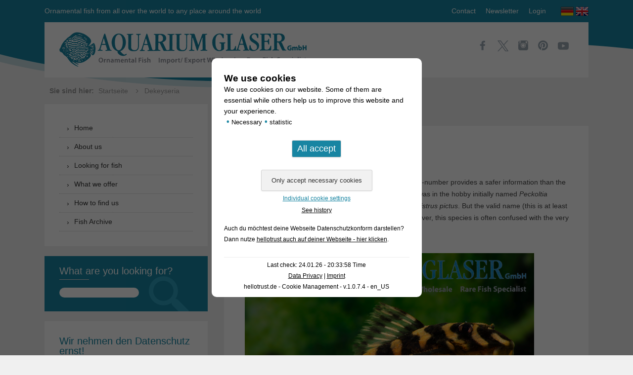

--- FILE ---
content_type: text/html; charset=UTF-8
request_url: https://www.aquariumglaser.de/en/tag/dekeyseria-en/
body_size: 10070
content:
<!DOCTYPE html>
<!--[if IE 7]>
<html class="ie ie7" lang="en-GB">
<![endif]-->
<!--[if IE 8]>
<html class="ie ie8" lang="en-GB">
<![endif]-->
<!--[if !(IE 7) & !(IE 8)]><!-->
<html lang="en-GB">
<!--<![endif]-->
<head>
    <meta charset="UTF-8" />
    <meta name="viewport" content="width=device-width" />
    <meta name="p:domain_verify" content="89d08aaff19f4915890df72b6f79ab4d"/>
    <title>Dekeyseria - Aquarium Glaser GmbH</title>
	<meta name='robots' content='index, follow, max-image-preview:large, max-snippet:-1, max-video-preview:-1' />

	<!-- This site is optimized with the Yoast SEO plugin v26.8 - https://yoast.com/product/yoast-seo-wordpress/ -->
	<link rel="canonical" href="https://www.aquariumglaser.de/en/tag/dekeyseria-en/" />
	<meta property="og:locale" content="en_GB" />
	<meta property="og:type" content="article" />
	<meta property="og:title" content="Dekeyseria - Aquarium Glaser GmbH" />
	<meta property="og:url" content="https://www.aquariumglaser.de/en/tag/dekeyseria-en/" />
	<meta property="og:site_name" content="Aquarium Glaser GmbH" />
	<meta name="twitter:card" content="summary_large_image" />
	<script type="application/ld+json" class="yoast-schema-graph">{"@context":"https://schema.org","@graph":[{"@type":"CollectionPage","@id":"https://www.aquariumglaser.de/en/tag/dekeyseria-en/","url":"https://www.aquariumglaser.de/en/tag/dekeyseria-en/","name":"Dekeyseria - Aquarium Glaser GmbH","isPartOf":{"@id":"https://www.aquariumglaser.de/en/#website"},"primaryImageOfPage":{"@id":"https://www.aquariumglaser.de/en/tag/dekeyseria-en/#primaryimage"},"image":{"@id":"https://www.aquariumglaser.de/en/tag/dekeyseria-en/#primaryimage"},"thumbnailUrl":"https://www.aquariumglaser.de/wp-content/uploads/26480-l-168-4-zonancistrus-brachyurus-L168-1.jpg","breadcrumb":{"@id":"https://www.aquariumglaser.de/en/tag/dekeyseria-en/#breadcrumb"},"inLanguage":"en-GB"},{"@type":"ImageObject","inLanguage":"en-GB","@id":"https://www.aquariumglaser.de/en/tag/dekeyseria-en/#primaryimage","url":"https://www.aquariumglaser.de/wp-content/uploads/26480-l-168-4-zonancistrus-brachyurus-L168-1.jpg","contentUrl":"https://www.aquariumglaser.de/wp-content/uploads/26480-l-168-4-zonancistrus-brachyurus-L168-1.jpg","width":850,"height":567},{"@type":"BreadcrumbList","@id":"https://www.aquariumglaser.de/en/tag/dekeyseria-en/#breadcrumb","itemListElement":[{"@type":"ListItem","position":1,"name":"Startseite","item":"https://www.aquariumglaser.de/en/"},{"@type":"ListItem","position":2,"name":"Dekeyseria"}]},{"@type":"WebSite","@id":"https://www.aquariumglaser.de/en/#website","url":"https://www.aquariumglaser.de/en/","name":"Aquarium Glaser GmbH","description":"Ornamental fish from all over the world to any place around the world","potentialAction":[{"@type":"SearchAction","target":{"@type":"EntryPoint","urlTemplate":"https://www.aquariumglaser.de/en/?s={search_term_string}"},"query-input":{"@type":"PropertyValueSpecification","valueRequired":true,"valueName":"search_term_string"}}],"inLanguage":"en-GB"}]}</script>
	<!-- / Yoast SEO plugin. -->


<link rel='dns-prefetch' href='//ajax.googleapis.com' />
<link rel="alternate" type="application/rss+xml" title="Aquarium Glaser GmbH &raquo; Feed" href="https://www.aquariumglaser.de/en/feed/" />
<link rel="alternate" type="application/rss+xml" title="Aquarium Glaser GmbH &raquo; Comments Feed" href="https://www.aquariumglaser.de/en/comments/feed/" />
<link rel="alternate" type="application/rss+xml" title="Aquarium Glaser GmbH &raquo; Dekeyseria Tag Feed" href="https://www.aquariumglaser.de/en/tag/dekeyseria-en/feed/" />
<style id='wp-img-auto-sizes-contain-inline-css' type='text/css'>
img:is([sizes=auto i],[sizes^="auto," i]){contain-intrinsic-size:3000px 1500px}
/*# sourceURL=wp-img-auto-sizes-contain-inline-css */
</style>
<style id='wp-block-library-inline-css' type='text/css'>
:root{--wp-block-synced-color:#7a00df;--wp-block-synced-color--rgb:122,0,223;--wp-bound-block-color:var(--wp-block-synced-color);--wp-editor-canvas-background:#ddd;--wp-admin-theme-color:#007cba;--wp-admin-theme-color--rgb:0,124,186;--wp-admin-theme-color-darker-10:#006ba1;--wp-admin-theme-color-darker-10--rgb:0,107,160.5;--wp-admin-theme-color-darker-20:#005a87;--wp-admin-theme-color-darker-20--rgb:0,90,135;--wp-admin-border-width-focus:2px}@media (min-resolution:192dpi){:root{--wp-admin-border-width-focus:1.5px}}.wp-element-button{cursor:pointer}:root .has-very-light-gray-background-color{background-color:#eee}:root .has-very-dark-gray-background-color{background-color:#313131}:root .has-very-light-gray-color{color:#eee}:root .has-very-dark-gray-color{color:#313131}:root .has-vivid-green-cyan-to-vivid-cyan-blue-gradient-background{background:linear-gradient(135deg,#00d084,#0693e3)}:root .has-purple-crush-gradient-background{background:linear-gradient(135deg,#34e2e4,#4721fb 50%,#ab1dfe)}:root .has-hazy-dawn-gradient-background{background:linear-gradient(135deg,#faaca8,#dad0ec)}:root .has-subdued-olive-gradient-background{background:linear-gradient(135deg,#fafae1,#67a671)}:root .has-atomic-cream-gradient-background{background:linear-gradient(135deg,#fdd79a,#004a59)}:root .has-nightshade-gradient-background{background:linear-gradient(135deg,#330968,#31cdcf)}:root .has-midnight-gradient-background{background:linear-gradient(135deg,#020381,#2874fc)}:root{--wp--preset--font-size--normal:16px;--wp--preset--font-size--huge:42px}.has-regular-font-size{font-size:1em}.has-larger-font-size{font-size:2.625em}.has-normal-font-size{font-size:var(--wp--preset--font-size--normal)}.has-huge-font-size{font-size:var(--wp--preset--font-size--huge)}.has-text-align-center{text-align:center}.has-text-align-left{text-align:left}.has-text-align-right{text-align:right}.has-fit-text{white-space:nowrap!important}#end-resizable-editor-section{display:none}.aligncenter{clear:both}.items-justified-left{justify-content:flex-start}.items-justified-center{justify-content:center}.items-justified-right{justify-content:flex-end}.items-justified-space-between{justify-content:space-between}.screen-reader-text{border:0;clip-path:inset(50%);height:1px;margin:-1px;overflow:hidden;padding:0;position:absolute;width:1px;word-wrap:normal!important}.screen-reader-text:focus{background-color:#ddd;clip-path:none;color:#444;display:block;font-size:1em;height:auto;left:5px;line-height:normal;padding:15px 23px 14px;text-decoration:none;top:5px;width:auto;z-index:100000}html :where(.has-border-color){border-style:solid}html :where([style*=border-top-color]){border-top-style:solid}html :where([style*=border-right-color]){border-right-style:solid}html :where([style*=border-bottom-color]){border-bottom-style:solid}html :where([style*=border-left-color]){border-left-style:solid}html :where([style*=border-width]){border-style:solid}html :where([style*=border-top-width]){border-top-style:solid}html :where([style*=border-right-width]){border-right-style:solid}html :where([style*=border-bottom-width]){border-bottom-style:solid}html :where([style*=border-left-width]){border-left-style:solid}html :where(img[class*=wp-image-]){height:auto;max-width:100%}:where(figure){margin:0 0 1em}html :where(.is-position-sticky){--wp-admin--admin-bar--position-offset:var(--wp-admin--admin-bar--height,0px)}@media screen and (max-width:600px){html :where(.is-position-sticky){--wp-admin--admin-bar--position-offset:0px}}

/*# sourceURL=wp-block-library-inline-css */
</style><style id='global-styles-inline-css' type='text/css'>
:root{--wp--preset--aspect-ratio--square: 1;--wp--preset--aspect-ratio--4-3: 4/3;--wp--preset--aspect-ratio--3-4: 3/4;--wp--preset--aspect-ratio--3-2: 3/2;--wp--preset--aspect-ratio--2-3: 2/3;--wp--preset--aspect-ratio--16-9: 16/9;--wp--preset--aspect-ratio--9-16: 9/16;--wp--preset--color--black: #000000;--wp--preset--color--cyan-bluish-gray: #abb8c3;--wp--preset--color--white: #ffffff;--wp--preset--color--pale-pink: #f78da7;--wp--preset--color--vivid-red: #cf2e2e;--wp--preset--color--luminous-vivid-orange: #ff6900;--wp--preset--color--luminous-vivid-amber: #fcb900;--wp--preset--color--light-green-cyan: #7bdcb5;--wp--preset--color--vivid-green-cyan: #00d084;--wp--preset--color--pale-cyan-blue: #8ed1fc;--wp--preset--color--vivid-cyan-blue: #0693e3;--wp--preset--color--vivid-purple: #9b51e0;--wp--preset--gradient--vivid-cyan-blue-to-vivid-purple: linear-gradient(135deg,rgb(6,147,227) 0%,rgb(155,81,224) 100%);--wp--preset--gradient--light-green-cyan-to-vivid-green-cyan: linear-gradient(135deg,rgb(122,220,180) 0%,rgb(0,208,130) 100%);--wp--preset--gradient--luminous-vivid-amber-to-luminous-vivid-orange: linear-gradient(135deg,rgb(252,185,0) 0%,rgb(255,105,0) 100%);--wp--preset--gradient--luminous-vivid-orange-to-vivid-red: linear-gradient(135deg,rgb(255,105,0) 0%,rgb(207,46,46) 100%);--wp--preset--gradient--very-light-gray-to-cyan-bluish-gray: linear-gradient(135deg,rgb(238,238,238) 0%,rgb(169,184,195) 100%);--wp--preset--gradient--cool-to-warm-spectrum: linear-gradient(135deg,rgb(74,234,220) 0%,rgb(151,120,209) 20%,rgb(207,42,186) 40%,rgb(238,44,130) 60%,rgb(251,105,98) 80%,rgb(254,248,76) 100%);--wp--preset--gradient--blush-light-purple: linear-gradient(135deg,rgb(255,206,236) 0%,rgb(152,150,240) 100%);--wp--preset--gradient--blush-bordeaux: linear-gradient(135deg,rgb(254,205,165) 0%,rgb(254,45,45) 50%,rgb(107,0,62) 100%);--wp--preset--gradient--luminous-dusk: linear-gradient(135deg,rgb(255,203,112) 0%,rgb(199,81,192) 50%,rgb(65,88,208) 100%);--wp--preset--gradient--pale-ocean: linear-gradient(135deg,rgb(255,245,203) 0%,rgb(182,227,212) 50%,rgb(51,167,181) 100%);--wp--preset--gradient--electric-grass: linear-gradient(135deg,rgb(202,248,128) 0%,rgb(113,206,126) 100%);--wp--preset--gradient--midnight: linear-gradient(135deg,rgb(2,3,129) 0%,rgb(40,116,252) 100%);--wp--preset--font-size--small: 13px;--wp--preset--font-size--medium: 20px;--wp--preset--font-size--large: 36px;--wp--preset--font-size--x-large: 42px;--wp--preset--spacing--20: 0.44rem;--wp--preset--spacing--30: 0.67rem;--wp--preset--spacing--40: 1rem;--wp--preset--spacing--50: 1.5rem;--wp--preset--spacing--60: 2.25rem;--wp--preset--spacing--70: 3.38rem;--wp--preset--spacing--80: 5.06rem;--wp--preset--shadow--natural: 6px 6px 9px rgba(0, 0, 0, 0.2);--wp--preset--shadow--deep: 12px 12px 50px rgba(0, 0, 0, 0.4);--wp--preset--shadow--sharp: 6px 6px 0px rgba(0, 0, 0, 0.2);--wp--preset--shadow--outlined: 6px 6px 0px -3px rgb(255, 255, 255), 6px 6px rgb(0, 0, 0);--wp--preset--shadow--crisp: 6px 6px 0px rgb(0, 0, 0);}:where(.is-layout-flex){gap: 0.5em;}:where(.is-layout-grid){gap: 0.5em;}body .is-layout-flex{display: flex;}.is-layout-flex{flex-wrap: wrap;align-items: center;}.is-layout-flex > :is(*, div){margin: 0;}body .is-layout-grid{display: grid;}.is-layout-grid > :is(*, div){margin: 0;}:where(.wp-block-columns.is-layout-flex){gap: 2em;}:where(.wp-block-columns.is-layout-grid){gap: 2em;}:where(.wp-block-post-template.is-layout-flex){gap: 1.25em;}:where(.wp-block-post-template.is-layout-grid){gap: 1.25em;}.has-black-color{color: var(--wp--preset--color--black) !important;}.has-cyan-bluish-gray-color{color: var(--wp--preset--color--cyan-bluish-gray) !important;}.has-white-color{color: var(--wp--preset--color--white) !important;}.has-pale-pink-color{color: var(--wp--preset--color--pale-pink) !important;}.has-vivid-red-color{color: var(--wp--preset--color--vivid-red) !important;}.has-luminous-vivid-orange-color{color: var(--wp--preset--color--luminous-vivid-orange) !important;}.has-luminous-vivid-amber-color{color: var(--wp--preset--color--luminous-vivid-amber) !important;}.has-light-green-cyan-color{color: var(--wp--preset--color--light-green-cyan) !important;}.has-vivid-green-cyan-color{color: var(--wp--preset--color--vivid-green-cyan) !important;}.has-pale-cyan-blue-color{color: var(--wp--preset--color--pale-cyan-blue) !important;}.has-vivid-cyan-blue-color{color: var(--wp--preset--color--vivid-cyan-blue) !important;}.has-vivid-purple-color{color: var(--wp--preset--color--vivid-purple) !important;}.has-black-background-color{background-color: var(--wp--preset--color--black) !important;}.has-cyan-bluish-gray-background-color{background-color: var(--wp--preset--color--cyan-bluish-gray) !important;}.has-white-background-color{background-color: var(--wp--preset--color--white) !important;}.has-pale-pink-background-color{background-color: var(--wp--preset--color--pale-pink) !important;}.has-vivid-red-background-color{background-color: var(--wp--preset--color--vivid-red) !important;}.has-luminous-vivid-orange-background-color{background-color: var(--wp--preset--color--luminous-vivid-orange) !important;}.has-luminous-vivid-amber-background-color{background-color: var(--wp--preset--color--luminous-vivid-amber) !important;}.has-light-green-cyan-background-color{background-color: var(--wp--preset--color--light-green-cyan) !important;}.has-vivid-green-cyan-background-color{background-color: var(--wp--preset--color--vivid-green-cyan) !important;}.has-pale-cyan-blue-background-color{background-color: var(--wp--preset--color--pale-cyan-blue) !important;}.has-vivid-cyan-blue-background-color{background-color: var(--wp--preset--color--vivid-cyan-blue) !important;}.has-vivid-purple-background-color{background-color: var(--wp--preset--color--vivid-purple) !important;}.has-black-border-color{border-color: var(--wp--preset--color--black) !important;}.has-cyan-bluish-gray-border-color{border-color: var(--wp--preset--color--cyan-bluish-gray) !important;}.has-white-border-color{border-color: var(--wp--preset--color--white) !important;}.has-pale-pink-border-color{border-color: var(--wp--preset--color--pale-pink) !important;}.has-vivid-red-border-color{border-color: var(--wp--preset--color--vivid-red) !important;}.has-luminous-vivid-orange-border-color{border-color: var(--wp--preset--color--luminous-vivid-orange) !important;}.has-luminous-vivid-amber-border-color{border-color: var(--wp--preset--color--luminous-vivid-amber) !important;}.has-light-green-cyan-border-color{border-color: var(--wp--preset--color--light-green-cyan) !important;}.has-vivid-green-cyan-border-color{border-color: var(--wp--preset--color--vivid-green-cyan) !important;}.has-pale-cyan-blue-border-color{border-color: var(--wp--preset--color--pale-cyan-blue) !important;}.has-vivid-cyan-blue-border-color{border-color: var(--wp--preset--color--vivid-cyan-blue) !important;}.has-vivid-purple-border-color{border-color: var(--wp--preset--color--vivid-purple) !important;}.has-vivid-cyan-blue-to-vivid-purple-gradient-background{background: var(--wp--preset--gradient--vivid-cyan-blue-to-vivid-purple) !important;}.has-light-green-cyan-to-vivid-green-cyan-gradient-background{background: var(--wp--preset--gradient--light-green-cyan-to-vivid-green-cyan) !important;}.has-luminous-vivid-amber-to-luminous-vivid-orange-gradient-background{background: var(--wp--preset--gradient--luminous-vivid-amber-to-luminous-vivid-orange) !important;}.has-luminous-vivid-orange-to-vivid-red-gradient-background{background: var(--wp--preset--gradient--luminous-vivid-orange-to-vivid-red) !important;}.has-very-light-gray-to-cyan-bluish-gray-gradient-background{background: var(--wp--preset--gradient--very-light-gray-to-cyan-bluish-gray) !important;}.has-cool-to-warm-spectrum-gradient-background{background: var(--wp--preset--gradient--cool-to-warm-spectrum) !important;}.has-blush-light-purple-gradient-background{background: var(--wp--preset--gradient--blush-light-purple) !important;}.has-blush-bordeaux-gradient-background{background: var(--wp--preset--gradient--blush-bordeaux) !important;}.has-luminous-dusk-gradient-background{background: var(--wp--preset--gradient--luminous-dusk) !important;}.has-pale-ocean-gradient-background{background: var(--wp--preset--gradient--pale-ocean) !important;}.has-electric-grass-gradient-background{background: var(--wp--preset--gradient--electric-grass) !important;}.has-midnight-gradient-background{background: var(--wp--preset--gradient--midnight) !important;}.has-small-font-size{font-size: var(--wp--preset--font-size--small) !important;}.has-medium-font-size{font-size: var(--wp--preset--font-size--medium) !important;}.has-large-font-size{font-size: var(--wp--preset--font-size--large) !important;}.has-x-large-font-size{font-size: var(--wp--preset--font-size--x-large) !important;}
/*# sourceURL=global-styles-inline-css */
</style>

<style id='classic-theme-styles-inline-css' type='text/css'>
/*! This file is auto-generated */
.wp-block-button__link{color:#fff;background-color:#32373c;border-radius:9999px;box-shadow:none;text-decoration:none;padding:calc(.667em + 2px) calc(1.333em + 2px);font-size:1.125em}.wp-block-file__button{background:#32373c;color:#fff;text-decoration:none}
/*# sourceURL=/wp-includes/css/classic-themes.min.css */
</style>
<link rel='stylesheet' id='hellotrust-frontend-css-css' href='https://www.aquariumglaser.de/wp-content/plugins/hellotrust/assets/hellotrust_cookie_popup.css?ver=1.0.7.4' type='text/css' media='all' />
<link rel='stylesheet' id='fontello-css' href='https://www.aquariumglaser.de/wp-content/themes/aquariumglaser/fonts/fontello-embedded.css?ver=6.9' type='text/css' media='all' />
<link rel='stylesheet' id='bxslider-css' href='https://www.aquariumglaser.de/wp-content/themes/aquariumglaser/css/jquery.bxslider.css?ver=6.9' type='text/css' media='all' />
<link rel='stylesheet' id='style-css' href='https://www.aquariumglaser.de/wp-content/themes/aquariumglaser/style.css?ver=6.9' type='text/css' media='all' />
<script type="text/javascript" src="https://www.aquariumglaser.de/wp-content/plugins/hellotrust/assets/js.cookie.min.js?ver=1.0.7.4" id="hellotrust-cookie-js-js"></script>
<script type="text/javascript" src="https://ajax.googleapis.com/ajax/libs/jquery/3.4.1/jquery.min.js?ver=3.4.4" id="jquery-js"></script>
<script type="text/javascript" id="hellotrust-frontend-js-js-extra">
/* <![CDATA[ */
var htargs = {"ajax_url":"https://www.aquariumglaser.de/wp-admin/admin-ajax.php"};
//# sourceURL=hellotrust-frontend-js-js-extra
/* ]]> */
</script>
<script type="text/javascript" src="https://www.aquariumglaser.de/wp-content/plugins/hellotrust/assets/hellotrust_cookie_popup.js?ver=1.0.7.4" id="hellotrust-frontend-js-js"></script>
<style type="text/css" id="custom-background-css">
body.custom-background { background-color: #f0f0f0; background-image: url("https://www.aquariumglaser.de/wp-content/uploads/2016/03/bg.png"); background-position: left top; background-size: auto; background-repeat: no-repeat; background-attachment: scroll; }
</style>
			<style type="text/css" id="wp-custom-css">
			.visitenkarte
{
	width:575px;
	height:auto;
	
	padding-top:36px;
	padding-left:30px;
	padding-bottom:38px;
	
	border-radius: 14px;
	background-image:url("https://www.aquariumglaser.de/wp-content/uploads/Computer_Icon_intern.png");
	background-repeat:no-repeat;
background-position: 370px 81px;

}


.visitenkarte a
{
}

.visitenkarte p
{
	
}

@media only screen and (max-width: 600px)
{
.visitenkarte
{
	width:100%;
	background-position: 227px 81px;
	}}		</style>
		</head>

<body class="archive tag tag-dekeyseria-en tag-114815 custom-background wp-theme-aquariumglaser">

<!-- Scroll to TOP -->
<img id="scrollup" src="https://www.aquariumglaser.de/wp-content/themes/aquariumglaser/images/scrollup.png" alt="Scroll Up" />

<div id="page" class="hfeed site">
    <header id="masthead" class="site-header" role="banner">
        <div class="wrapper">
            <div class="header-top clearfix">
                <div class="left hidden-xs">
                    Ornamental fish from all over the world to any place around the world                </div>
                <div class="right clearfix">
                    <div class="left">
                        <div class="menu-top-menu-en-container"><ul id="menu-top-menu-en" class="menu"><li><a href="https://www.aquariumglaser.de/en/contact/">Contact</a></li>
<li><a href="https://www.aquariumglaser.de/en/newsletter-en/">Newsletter</a></li>
<li><a href="https://www.aquariumglaser.de/en/login/">Login</a></li>
</ul></div>                    </div>
                    <div class="right">
                        <ul class="language clearfix">
                            	<li class="lang-item lang-item-2 lang-item-de no-translation lang-item-first"><a lang="de-DE" hreflang="de-DE" href="https://www.aquariumglaser.de/"><img src="/wp-content/polylang/de_DE.png" alt="Deutsch" /></a></li>
	<li class="lang-item lang-item-5 lang-item-en current-lang"><a lang="en-GB" hreflang="en-GB" href="https://www.aquariumglaser.de/en/tag/dekeyseria-en/" aria-current="true"><img src="/wp-content/polylang/en_GB.png" alt="English" /></a></li>
                        </ul>
                    </div>
                </div>
            </div>
            <div class="header-bottom clearfix">
                <div class="left">
                    <hgroup>
                        <a href="https://www.aquariumglaser.de/en/" title="Aquarium Glaser GmbH" rel="home"><img class="img-responsive" src="https://www.aquariumglaser.de/wp-content/themes/aquariumglaser/images/logo_aquariumglaser.png" alt="Aquarium Glaser GmbH" /></a>
                    </hgroup>
                </div>
                <div class="right">
                    <ul class="socialmedia">
                        <li><a href="https://www.facebook.com/AquariumGlaser" title="Aquarium Glaser bei Facebook" target="_blank"><img src="https://www.aquariumglaser.de/wp-content/themes/aquariumglaser/images/icon_facebook.png" alt="Aquarium Glaser bei Facebook" /></a></li>
                        <li><a href="https://twitter.com/aquariumglaser" title="Aquarium Glaser bei Twitter" target="_blank"><img src="https://www.aquariumglaser.de/wp-content/themes/aquariumglaser/images/x.svg" alt="Aquarium Glaser bei Twitter" /></a></li>
                        <li><a href="https://www.instagram.com/aquariumglaser/" title="Aquarium Glaser bei Instagram" target="_blank"><img src="https://www.aquariumglaser.de/wp-content/themes/aquariumglaser/images/icon_instagram.png" alt="Aquarium Glaser bei Instagram" /></a></li>
                        <li><a href="https://www.pinterest.de/aquariumglaser/" title="Aquarium Glaser bei Pinterest" target="_blank"><img src="https://www.aquariumglaser.de/wp-content/themes/aquariumglaser/images/icon_pinterest.png" alt="Aquarium Glaser bei Pinterest" /></a></li>
                        <li><a href="https://www.youtube.com/channel/UCg7688aVChBUGt-L5NW26dQ" title="Aquarium Glaser bei YouTube" target="_blank"><img width="22" height="22" src="https://www.aquariumglaser.de/wp-content/themes/aquariumglaser/images/icon_youtube.svg" alt="Aquarium Glaser bei YouTube" /></a></li>
                    </ul>
                </div>
            </div>
        </div>
    </header><!-- #masthead -->

    <div class="breadcrumbs">
        <div class="wrapper">
            <strong>Sie sind hier:</strong>
            <span><span><a href="https://www.aquariumglaser.de/en/">Startseite</a></span> <i class="icon-angle-right"></i> <span class="breadcrumb_last" aria-current="page">Dekeyseria</span></span>        </div>
    </div>

    <div id="main" class="wrapper">
	<section id="primary" class="site-content">
		<div id="content" role="main">

					<header class="archive-header">
				<h1 class="archive-title">Tag Archives: <span>Dekeyseria</span></h1>

						</header><!-- .archive-header -->

			<article id="post-150817" class="post-150817 post type-post status-publish format-standard has-post-thumbnail hentry category-10b-catfishes-suckermouths-plecos-and-l-numbers category-fisharchive tag-brachyurus-en tag-dekeyseria-en tag-l-catfish tag-l168-en tag-peckoltia-en tag-pictus-en tag-pulcher-en tag-zonancistrus-en">
        <header class="entry-header">
                
                    <h2 class="entry-title">
                <a href="https://www.aquariumglaser.de/en/10-catfishes/10b-catfishes-suckermouths-plecos-and-l-numbers/l168-zonancistrus-brachyurus/" rel="bookmark">L168 Zonancistrus brachyurus</a>
            </h2>
            <div class="meta-date">18. October 2017</div>
        
        
    </header><!-- .entry-header -->

            <div class="entry-content">
            <p>We obtained wonderful L168 from Brazil. In this case the L-number provides a safer information than the scientific name. Due to several misidentifications this fish was in the hobby initially named <em>Peckoltia pulcher</em>, then <em>Dekeyseria pulcher</em>, sometimes also <em>Zonancistrus pictus</em>. But the valid name (this is at least current state of the art) is <em>Zonancistrus brachyurus</em>. Moreover, this species is often confused with the very similar species L52 from the Orinoco basin.</p>
<div id='gallery-1' class='gallery galleryid-150817 gallery-columns-2 gallery-size-full'><dl class='gallery-item'>
			<dt class='gallery-icon landscape'>
				<a href='https://www.aquariumglaser.de/wp-content/uploads/26480-l-168-4-zonancistrus-brachyurus-L168-2.jpg'><img fetchpriority="high" decoding="async" width="850" height="567" src="https://www.aquariumglaser.de/wp-content/uploads/26480-l-168-4-zonancistrus-brachyurus-L168-2.jpg" class="attachment-full size-full" alt="" srcset="https://www.aquariumglaser.de/wp-content/uploads/26480-l-168-4-zonancistrus-brachyurus-L168-2.jpg 850w, https://www.aquariumglaser.de/wp-content/uploads/26480-l-168-4-zonancistrus-brachyurus-L168-2-300x200.jpg 300w, https://www.aquariumglaser.de/wp-content/uploads/26480-l-168-4-zonancistrus-brachyurus-L168-2-600x400.jpg 600w, https://www.aquariumglaser.de/wp-content/uploads/26480-l-168-4-zonancistrus-brachyurus-L168-2-624x416.jpg 624w" sizes="(max-width: 850px) 100vw, 850px" /></a>
			</dt></dl><dl class='gallery-item'>
			<dt class='gallery-icon landscape'>
				<a href='https://www.aquariumglaser.de/wp-content/uploads/26480-l-168-4-zonancistrus-brachyurus-L168-1.jpg'><img decoding="async" width="850" height="567" src="https://www.aquariumglaser.de/wp-content/uploads/26480-l-168-4-zonancistrus-brachyurus-L168-1.jpg" class="attachment-full size-full" alt="" srcset="https://www.aquariumglaser.de/wp-content/uploads/26480-l-168-4-zonancistrus-brachyurus-L168-1.jpg 850w, https://www.aquariumglaser.de/wp-content/uploads/26480-l-168-4-zonancistrus-brachyurus-L168-1-300x200.jpg 300w, https://www.aquariumglaser.de/wp-content/uploads/26480-l-168-4-zonancistrus-brachyurus-L168-1-600x400.jpg 600w, https://www.aquariumglaser.de/wp-content/uploads/26480-l-168-4-zonancistrus-brachyurus-L168-1-624x416.jpg 624w" sizes="(max-width: 850px) 100vw, 850px" /></a>
			</dt></dl><br style="clear: both" /><dl class='gallery-item'>
			<dt class='gallery-icon landscape'>
				<a href='https://www.aquariumglaser.de/wp-content/uploads/26480-l-168-4-zonancistrus-brachyurus-L168-3.jpg'><img decoding="async" width="850" height="567" src="https://www.aquariumglaser.de/wp-content/uploads/26480-l-168-4-zonancistrus-brachyurus-L168-3.jpg" class="attachment-full size-full" alt="" srcset="https://www.aquariumglaser.de/wp-content/uploads/26480-l-168-4-zonancistrus-brachyurus-L168-3.jpg 850w, https://www.aquariumglaser.de/wp-content/uploads/26480-l-168-4-zonancistrus-brachyurus-L168-3-300x200.jpg 300w, https://www.aquariumglaser.de/wp-content/uploads/26480-l-168-4-zonancistrus-brachyurus-L168-3-600x400.jpg 600w, https://www.aquariumglaser.de/wp-content/uploads/26480-l-168-4-zonancistrus-brachyurus-L168-3-624x416.jpg 624w" sizes="(max-width: 850px) 100vw, 850px" /></a>
			</dt></dl><dl class='gallery-item'>
			<dt class='gallery-icon landscape'>
				<a href='https://www.aquariumglaser.de/wp-content/uploads/26480-l-168-4-zonancistrus-brachyurus-L168-maul.jpg'><img loading="lazy" decoding="async" width="850" height="567" src="https://www.aquariumglaser.de/wp-content/uploads/26480-l-168-4-zonancistrus-brachyurus-L168-maul.jpg" class="attachment-full size-full" alt="" srcset="https://www.aquariumglaser.de/wp-content/uploads/26480-l-168-4-zonancistrus-brachyurus-L168-maul.jpg 850w, https://www.aquariumglaser.de/wp-content/uploads/26480-l-168-4-zonancistrus-brachyurus-L168-maul-300x200.jpg 300w, https://www.aquariumglaser.de/wp-content/uploads/26480-l-168-4-zonancistrus-brachyurus-L168-maul-600x400.jpg 600w, https://www.aquariumglaser.de/wp-content/uploads/26480-l-168-4-zonancistrus-brachyurus-L168-maul-624x416.jpg 624w" sizes="auto, (max-width: 850px) 100vw, 850px" /></a>
			</dt></dl><br style="clear: both" />
		</div>

<p><em>Zonancistrus brachyurus</em> attains a maximum length of about 15 cm.&nbsp; It originates from the Rio Negro system. L168 is very peaceful against conspecifics and can be kept in larger groups. This makes breeding attempts easier. Anyone who tries to breed the beautiful fish is recommended to use very soft water with an pH of 5.5 to 6 and a water temperature between 26 and 28°C. L168 is a typical cave spawner.</p>
<p>For our customers: the fish have code 26480-L 168-4 on our stocklist. Please note that we exclusively supply the wholesale trade.</p>
<p>Text &amp; photos: Frank Schäfer</p>
                    
                                </div><!-- .entry-content -->
    
    <footer class="entry-meta">
                    </footer><!-- .entry-meta -->
</article><!-- #post -->
		
		</div><!-- #content -->
	</section><!-- #primary -->


			<div id="secondary" class="widget-area" role="complementary">
			<aside id="nav_menu-3" class="widget widget_nav_menu"><div class="menu-menu-en-container"><ul id="menu-menu-en" class="menu"><li><a href="https://www.aquariumglaser.de/en/">Home</a></li>
<li><a href="https://www.aquariumglaser.de/en/about-us/">About us</a></li>
<li><a href="https://www.aquariumglaser.de/en/looking-for-fish/">Looking for fish</a></li>
<li><a href="https://www.aquariumglaser.de/en/what-we-offer/">What we offer</a></li>
<li><a href="https://www.aquariumglaser.de/en/how-to-find-us/">How to find us</a></li>
<li><a href="https://www.aquariumglaser.de/en/category/fisharchive/" title="Lexicon">Fish Archive</a></li>
</ul></div></aside><aside id="search-4" class="widget widget_search"><h3 class="widget-title">What are you looking for?</h3><form role="search" method="get" id="searchform" class="searchform" action="https://www.aquariumglaser.de/en/">
				<div>
					<label class="screen-reader-text" for="s">Search for:</label>
					<input type="text" value="" name="s" id="s" />
					<input type="submit" id="searchsubmit" value="Search" />
				</div>
			</form></aside><aside id="custom_html-2" class="widget_text widget widget_custom_html"><h3 class="widget-title">Wir nehmen den Datenschutz ernst!</h3><div class="textwidget custom-html-widget"><a href="https://www.datenschutz-janolaw.de/datenschutzerklaerung/datenschutz-logo/zertifikat/index.html?shopId=851002&certificateId=7d9e5dbb781b41c49806d8d38505da0b" target="_blank"><img src="https://www.datenschutz-janolaw.de/export/system/modules/de.janodaten.opencms.hibernate/resources/images/logo/janolaw_datenschutz_220x106.png" alt="janoProtect Logo" border="0"></a></div></aside>		</div><!-- #secondary -->
	</div><!-- #main .wrapper -->
<footer id="colophon" role="contentinfo">
    <div class="wrapper footer-widgets-wrapper">
		
	    </div>
    <div class="footer-legal">
        <div class="wrapper">
            <div class="left">
                &copy; 2005-2026 Aquarium Glaser GmbH - Alle Rechte vorbehalten.            </div>
            <div class="right">
				<div class="menu-legal-en-container"><ul id="menu-legal-en" class="menu"><li><a href="https://www.aquariumglaser.de/en/contact/">Contact</a></li>
<li><a rel="privacy-policy" href="https://www.aquariumglaser.de/en/data-privacy/">Data privacy</a></li>
<li><a href="https://www.aquariumglaser.de/en/gtc/">GTC</a></li>
<li><a href="https://www.aquariumglaser.de/en/imprint/">Imprint</a></li>
</ul></div>            </div>
        </div>
    </div>
</footer><!-- #colophon -->
</div><!-- #page -->
<script type="speculationrules">
{"prefetch":[{"source":"document","where":{"and":[{"href_matches":"/*"},{"not":{"href_matches":["/wp-*.php","/wp-admin/*","/wp-content/uploads/*","/wp-content/*","/wp-content/plugins/*","/wp-content/themes/aquariumglaser/*","/*\\?(.+)"]}},{"not":{"selector_matches":"a[rel~=\"nofollow\"]"}},{"not":{"selector_matches":".no-prefetch, .no-prefetch a"}}]},"eagerness":"conservative"}]}
</script>
<script type="text/javascript" src="https://www.aquariumglaser.de/wp-includes/js/dist/hooks.min.js?ver=dd5603f07f9220ed27f1" id="wp-hooks-js"></script>
<script type="text/javascript" src="https://www.aquariumglaser.de/wp-includes/js/dist/i18n.min.js?ver=c26c3dc7bed366793375" id="wp-i18n-js"></script>
<script type="text/javascript" id="wp-i18n-js-after">
/* <![CDATA[ */
wp.i18n.setLocaleData( { 'text direction\u0004ltr': [ 'ltr' ] } );
//# sourceURL=wp-i18n-js-after
/* ]]> */
</script>
<script type="text/javascript" src="https://www.aquariumglaser.de/wp-content/plugins/contact-form-7/includes/swv/js/index.js?ver=6.1.4" id="swv-js"></script>
<script type="text/javascript" id="contact-form-7-js-before">
/* <![CDATA[ */
var wpcf7 = {
    "api": {
        "root": "https:\/\/www.aquariumglaser.de\/wp-json\/",
        "namespace": "contact-form-7\/v1"
    }
};
//# sourceURL=contact-form-7-js-before
/* ]]> */
</script>
<script type="text/javascript" src="https://www.aquariumglaser.de/wp-content/plugins/contact-form-7/includes/js/index.js?ver=6.1.4" id="contact-form-7-js"></script>
<script async defer type="module" type="text/javascript" src="https://www.aquariumglaser.de/wp-content/plugins/friendly-captcha/public/vendor/v1/widget.module.min.js?ver=0.9.19" id="friendly-captcha-widget-module-js"></script>
<script async defer nomodule type="text/javascript" src="https://www.aquariumglaser.de/wp-content/plugins/friendly-captcha/public/vendor/v1/widget.polyfilled.min.js?ver=0.9.19" id="friendly-captcha-widget-fallback-js"></script>
<script type="text/javascript" src="https://www.aquariumglaser.de/wp-content/plugins/friendly-captcha/modules/contact-form-7/script.js?ver=1.15.23" id="frcaptcha_wpcf7-friendly-captcha-js"></script>
<script type="text/javascript" src="https://www.aquariumglaser.de/wp-content/themes/aquariumglaser/js/navigation.js?ver=20140711" id="navigation-js"></script>
<script type="text/javascript" src="https://www.aquariumglaser.de/wp-content/themes/aquariumglaser/js/jquery.bxslider.min.js?ver=20161124" id="bxslider-js"></script>
<script type="text/javascript" src="https://www.aquariumglaser.de/wp-content/themes/aquariumglaser/js/jquery.matchHeight.js?ver=20161124" id="matchheight-js"></script>
<script type="text/javascript" src="https://www.aquariumglaser.de/wp-content/themes/aquariumglaser/js/theme.jquery.js?ver=1.11.0" id="theme-js"></script>

            <style type="text/css">
            #hellotrust_cookie_popup .hellotrust_cookies_btn_accept,
            .toggleWrapper input.mobileToggle:checked + label:before {
                background: #1885a2 !important;
                color: #fff !important;
            }
            
            #hellotrust_cookie_popup .htc_inner {
                background:  #ffffff !important;
                color:   #000 !important;
            }

            #hellotrust_cookie_popup h4.htc_headline {
                color:   #000 !important;
            }
            
            #hellotrust_cookie_popup .htc_affiliate, #hellotrust_cookie_popup .htc_affiliate a, 
            #hellotrust_cookie_popup .htc_footer, #hellotrust_cookie_popup .htc_footer a,
            #hellotrust_cookie_popup .htc_actions, #hellotrust_cookie_popup .htc_actions a {
                color:   #000 !important;
            }
            
            #hellotrust_cookie_popup #htc_btn_individual,
            #hellotrust_cookie_popup .htc_categories span,
            .htc_single_category__cookies_toggle a, 
            .htc_single_category__cookies_toggle a:visited,
            .htc_single_category table td a{
                color: #1885a2 !important;
            }
            </style>
        
        <div id="hellotrust_cookie_popup" style="display:none;">
            <div class="htc_inner">
                <h4 class="htc_headline">We use cookies</h4>
                <p class="htc_message">We use cookies on our website. Some of them are essential while others help us to improve this website and your experience.</p>
                <div class="htc_categories">
                    <span>&bull;</span> Necessary<span>&bull;</span> statistic
                </div> 
                <form name="htc_cookie_popup_categories" id="htc_cookie_popup_categories">                        
                    <div id="htc_detail_view_cookies">
                        <div class="htc_actions htc_actions_second">
                            <input type="submit" class="hellotrust_cookies_btn_accept force-all-cookies-selected hellotrust_popup_btn" id="hellotrust_cookies_btn_accept__second" value="All accept" />
                            <input type="button" class="htc_btn_only_checked hellotrust_popup_btn" value="Save selection" />
                            <a href="#" class="htc_btn_back_to_simple">Back</a>
                        </div>
                        
                <div class="htc_single_category">
                    <div class="toggleWrapper" style="display:none;">
                        <input type="checkbox" name="cat[]" value="120940" data-essential-cats="yes" class="htc_cookie_group_toggle mobileToggle" data-groupid="120940" id="toggle1" >
                        <label for="toggle1"></label>
                    </div><div class="htc_single_category__name">Necessary (1)</div><div class="htc_single_category__description">Necessary cookies help to make a website usable by enabling basic functions such as page navigation and access to secure areas of the website. Without these cookies, the website cannot function properly.</div><div class="htc_single_category__cookies_toggle" data-catid="120940"><a href="#" class="htc_single_category__cookies_toggle_inactive">Show cookie information</a> <a href="#" class="htc_single_category__cookies_toggle_active">show cookie informations</a></div><div class="htc_single_category__cookies htc_single_category__cookies_id_120940">
                        <table class="">
                        <tr style="display:none;">
                            <td width="30%">Accept</td>
                            <td>
                            <div class="toggleWrapper">
                                <input type="checkbox" name="cookie[]" data-essential-cookies="yes" data-groupid="120940" class="htc_cookie htc_cookie__group_120940 mobileToggle"  value="170261" id="toggleCookie170261">
                                <label for="toggleCookie170261"></label>
                            </div>                            
                        </tr>
                        <tr>
                            <td>Name</td>
                            <td>hellotrust</td>
                        </tr>
                        <tr>
                            <td>Provider</td>
                            <td>Keyed GmbH</td>
                        </tr>
                        <tr>
                            <td>Purpose</td>
                            <td>hellotrust stores the user's consent status for cookies on the current domain.</td>
                        </tr>
                        <tr>
                            <td>Duration</td>
                            <td>Data is deleted as soon as it is no longer needed for processing.</td>
                        </tr>
                        <tr>
                            <td>Further information</td>
                            <td><a href="https://hellotrust.de/datenschutz" target="_blank">https://hellotrust.de/datenschutz</a></td>
                        </tr>
                        </table></div></div>
                <div class="htc_single_category">
                    <div class="toggleWrapper">
                        <input type="checkbox" name="cat[]" value="120942"  class="htc_cookie_group_toggle mobileToggle" data-groupid="120942" id="toggle2" >
                        <label for="toggle2"></label>
                    </div><div class="htc_single_category__name">statistic (1)</div><div class="htc_single_category__description">We save anonymized data for analysis and statistics. With these cookies, we can for example trace the amount of visitors and are able to optimize our content through that data.</div><div class="htc_single_category__cookies_toggle" data-catid="120942"><a href="#" class="htc_single_category__cookies_toggle_inactive">Show cookie information</a> <a href="#" class="htc_single_category__cookies_toggle_active">show cookie informations</a></div><div class="htc_single_category__cookies htc_single_category__cookies_id_120942">
                        <table class="">
                        <tr >
                            <td width="30%">Accept</td>
                            <td>
                            <div class="toggleWrapper">
                                <input type="checkbox" name="cookie[]"  data-groupid="120942" class="htc_cookie htc_cookie__group_120942 mobileToggle"  value="170266" id="toggleCookie170266">
                                <label for="toggleCookie170266"></label>
                            </div>                            
                        </tr>
                        <tr>
                            <td>Name</td>
                            <td>Gtag Manager</td>
                        </tr>
                        <tr>
                            <td>Provider</td>
                            <td></td>
                        </tr>
                        <tr>
                            <td>Purpose</td>
                            <td>We use the Google Tag Manager. The provider is Google Ireland Limited, Gordon House, Barrow Street, Dublin 4, Ireland. The Google Tag Manager itself does not create any user profiles, does not store any cookies and does not carry out any independent analyses. However, Google Tag Manager records your IP address, which may also be transferred to Google's parent company in the United States. The Google Tag Manager is used on the basis of Art. 6 para. 1 lit. f GDPR. The website operator has a legitimate interest in the fast and uncomplicated integration and management of various tools on its website. If a corresponding consent has been requested, the processing is carried out exclusively on the basis of Art. 6 para. 1 lit. a GDPR; the consent can be revoked at any time.</td>
                        </tr>
                        <tr>
                            <td>Duration</td>
                            <td></td>
                        </tr>
                        </table></div></div>
                    </div>
                </form>
                <div id="htc_view_history">
                    <div id="htc_detail_view_history">
                        <div class="htc_actions htc_actions_second">
                            <a href="#" class="htc_btn_back_to_simple">Back</a>
                        </div><div id="htc_detail_view_history__scroll" class="htc_detail_view_history__scroll"></div></div>
                </div>
                <div class="htc_actions htc_actions_first">
                    <input type="submit" class="hellotrust_cookies_btn_accept force-all-cookies-selected hellotrust_popup_btn" id="hellotrust_cookies_btn_accept__first" value="All accept" />
                    <input type="button" class="htc_btn_only_necessary_checked hellotrust_popup_btn" value="Only accept necessary cookies" />
                    <a href="#" id="htc_btn_individual">Individual cookie settings</a>
                    <a href="#" id="htc_btn_view_history">See history</a>
                </div>
                <div class="htc_affiliate">Auch du möchtest deine Webseite Datenschutzkonform darstellen? Dann nutze <a href="https://hellotrust.de/?affiliate_id=1234">hellotrust auch auf deiner Webseite - hier klicken</a>.</div>
                <div class="htc_footer">
                    Last check: 24.01.26 - 20:33:58 Time<br/> 
                    <a href="https://www.aquariumglaser.de/en/data-privacy/">Data Privacy</a> | <a href="https://www.aquariumglaser.de/en/imprint/">Imprint</a><br/>
                    <a href="https://hellotrust.de" id="hellotrust_popup_external_link" target="_blank">hellotrust.de - Cookie Management - v.1.0.7.4 - en_US</a>
                </div>
            </div>
        </div><div id="hellotrust_btn_trigger_cookie_popup" class="hellotrust_btn_trigger_cookie_popup__icon_set "  style="color:#fff; background:#1885a2" ><img src="https://www.aquariumglaser.de/wp-content/plugins/hellotrust/assets/fingerprint_white.svg" alt="Datenschutzeinstellungen" class="hellotrust_cookie_popup_icon" /></div><script>
    jQuery('.post-list article').matchHeight();
</script>

</body>
</html>

--- FILE ---
content_type: application/javascript
request_url: https://www.aquariumglaser.de/wp-content/plugins/hellotrust/assets/hellotrust_cookie_popup.js?ver=1.0.7.4
body_size: 1395
content:
jQuery(document).ready(function($){const cookie_options={sameSite:"strict",expires:365,};let hist=Cookies.get("hellotrust_history");if(typeof hist!=="undefined"){$(document).find("#htc_detail_view_history__scroll").html(hist);};$(".htc_cookie_group_toggle").change(function(){var $group_id=$(this).data("groupid");if($(this).is(":checked")){$(document).find(".htc_cookie__group_"+$group_id).prop("checked",true);}else{$(document).find(".htc_cookie__group_"+$group_id).prop("checked",false);}});$(".htc_cookie").change(function(){var $group_id=$(this).data("groupid");if($(document).find(".htc_cookie__group_"+$group_id+":checked").length==0){$(document).find(".htc_cookie_group_toggle[data-groupid="+$group_id+"]").prop("checked",false);}else{$(document).find(".htc_cookie_group_toggle[data-groupid="+$group_id+"]").prop("checked",true);}});if(document.cookie.indexOf("hellotrust_cookies_accepted=")==-1){$("#hellotrust_btn_trigger_cookie_popup").hide();$("#hellotrust_cookie_popup").show();}else{let cookies=Cookies.get("hellotrust_cookies_accepted");let _cookies=cookies.split(",");_cookies.forEach((item)=>{$('input[name="cookie[]"][value="'+item+'"]').each(function(){$(this).prop("checked",true).change();});});getAndSetScripts(cookies).then(()=>{triggerGTM();})};function getAcceptedCookies(){var $cookies=[];$('input[data-essential-cookies="yes"], input[name="cookie[]"]:checked').each(function(){$cookies.push($(this).val());});return $cookies.join(",");};function getNewCookies(){let $current_cookies=Cookies.get("hellotrust_cookies_accepted");if(typeof $current_cookies=="undefined"){$current_cookies=[];}else{$current_cookies=$current_cookies.split(",");};return getAcceptedCookies().split(",").filter((x)=>!$current_cookies.includes(x)).join(",");};function getAndSetScripts(cookies){return $.ajax({url:htargs.ajax_url,type:"POST",data:{action:"hellotrust_cookies_accept",cookies:cookies,},success:function(response){if(response!="")$(response).appendTo(document.body);}});};function triggerGTM(){window.dataLayer=window.dataLayer||[];window.dataLayer.push({event:"hellotrust_cookies_accepted"});};$("#hellotrust_btn_trigger_cookie_popup").on("click",function(e){e.preventDefault();$(this).hide();$("#hellotrust_cookie_popup").show();$(".htc_actions_second").show();});$(".hellotrust_popup_btn").on("click",function(e){e.preventDefault();$("#hellotrust_cookie_popup").hide();$(".htc_actions").show();$("#htc_detail_view_history").hide();$("#htc_detail_view_cookies").hide();$("#hellotrust_btn_trigger_cookie_popup").show();if($(this).hasClass("htc_btn_only_necessary_checked")){$('input:not([data-essential-cookies="yes"]), input:not([data-essential-cats="yes"])').each(function(){$(this).prop("checked",false);});setAcceptedCookies();fillHistory();return;};if($(this).hasClass("force-all-cookies-selected")){$('input[name="cookie[]"], input[name="cat[]"]').each(function(){$(this).prop("checked",true);});show_all_contents();};fillHistory();const newcookies=getNewCookies();setAcceptedCookies();getAndSetScripts(newcookies).then(()=>{triggerGTM();});});function setAcceptedCookies(){Cookies.set("hellotrust_cookies_accepted",getAcceptedCookies(),cookie_options);};$(".htc_btn_back_to_simple").on("click",function(e){e.preventDefault();$(".htc_actions").show();$("#htc_detail_view_cookies").hide();$("#htc_detail_view_history").hide();$("#hellotrust_cookie_popup .htc_inner").css("max-width","375px");});$("#htc_btn_individual").on("click",function(e){e.preventDefault();$(".htc_actions_first").hide();$("#hellotrust_cookie_popup .htc_inner").css("max-width","768px");$("#htc_detail_view_cookies").show();});$("#htc_btn_view_history").on("click",function(e){e.preventDefault();$(".htc_actions_first").hide();$(".htc_actions_second").show();$("#htc_detail_view_history").show();});$(".htc_single_category__cookies_toggle a").on("click",function(e){e.preventDefault();var $cat_id=$(this).parent().data("catid");var $table=$(".htc_single_category__cookies_id_"+$cat_id);if($table.is(":visible")){$table.slideToggle();$(this).parent().find(".htc_single_category__cookies_toggle_inactive").show();$(this).parent().find(".htc_single_category__cookies_toggle_active").hide();}else{$table.slideToggle();$(this).parent().find(".htc_single_category__cookies_toggle_inactive").hide();$(this).parent().find(".htc_single_category__cookies_toggle_active").show();}});function fillHistory(){$.ajax({url:htargs.ajax_url,type:"POST",data:{action:"hellotrust_get_history",cookies:getAcceptedCookies(),},success:function(response){let history=setHistoryCookie(response);$(document).find("#htc_detail_view_history__scroll").html(history);},});};function setHistoryCookie(history){let old_history=Cookies.get("hellotrust_history");let new_history="";if(typeof old_history=="undefined"){new_history=history;}else{new_history=history+" "+old_history;};Cookies.set("hellotrust_history",new_history,cookie_options);return new_history;};$(".hellotrust__contentblocker").each((index,item)=>{if($(item).css("display")=="none")return;let id=item.id.replace("hellotrust_contentblocker_hint__","");if(check_if_content_accepted(id)){show_content(id);}else if($(item).hasClass("hellotrust-cookie-contentblocker")&&check_if_cookie_accepted(id)){show_content(id);}});function check_if_cookie_accepted(id){let hellotrust_cookies_accepted=Cookies.get("hellotrust_cookies_accepted");if(typeof hellotrust_cookies_accepted=="undefined")return false;if(hellotrust_cookies_accepted.split(",").indexOf(id)>-1)return true;return false;};function check_if_content_accepted(id){let hellotrust_contents_accepted=Cookies.get("hellotrust_contents_accepted");if(typeof hellotrust_contents_accepted=="undefined")return false;if(hellotrust_contents_accepted==="all")return true;if(hellotrust_contents_accepted.split(",").indexOf(id)>-1)return true;return false;};function show_content(id){$("#hellotrust_contentblocker_wrapper__"+id).replaceWith($("#"+id).html());$("#hellotrust_contentblocker_hint__"+id).hide();};$(".hellotrust__btn_dataprivacy").on("click",function(e){let id=$(e.target).data("hellotrustcontentid");show_content(id);if(!check_if_content_accepted(id)){let hellotrust_contents_accepted=Cookies.get("hellotrust_contents_accepted");if(typeof hellotrust_contents_accepted=="undefined"){Cookies.set("hellotrust_contents_accepted",id,cookie_options);}else{Cookies.set("hellotrust_contents_accepted",hellotrust_contents_accepted+","+id,cookie_options);}}});function show_all_contents(){Cookies.set("hellotrust_contents_accepted","all",cookie_options);$(".hellotrust__contentblocker").each((index,item)=>{if($(item).css("display")=="none")return;let id=item.id.replace("hellotrust_contentblocker_hint__","");show_content(id);});};$(".hellotrust__btn_dataprivacy_load_all").on("click",function(e){show_all_contents();});});